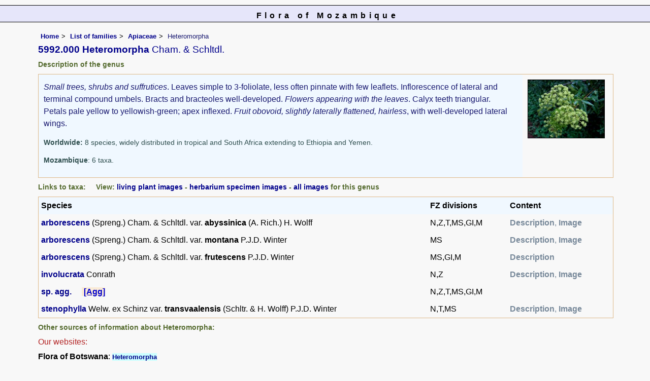

--- FILE ---
content_type: text/html; charset=UTF-8
request_url: https://www.mozambiqueflora.com/speciesdata/genus.php?genus_id=1041
body_size: 9952
content:
<!DOCTYPE html>
<html lang="en">
<head><!-- Google tag (gtag.js) -->
<script async src="https://www.googletagmanager.com/gtag/js?id=G-FL1DS6NWCG"></script>
<script>
  window.dataLayer = window.dataLayer || [];
  function gtag(){dataLayer.push(arguments);}
  gtag('js', new Date());

  gtag('config', 'G-FL1DS6NWCG');
</script><title>Flora of Mozambique: Genus page: Heteromorpha</title>
<meta charset="utf-8">
<meta name="description"
content="A web site about the Flora of Mozambique">

<meta name="author" content="Mark Hyde">
<meta name="viewport" content="width=device-width, initial-scale=1">
<link href="https://cdn.jsdelivr.net/npm/bootstrap@5.3.3/dist/css/bootstrap.min.css" rel="stylesheet" integrity="sha384-QWTKZyjpPEjISv5WaRU9OFeRpok6YctnYmDr5pNlyT2bRjXh0JMhjY6hW+ALEwIH" crossorigin="anonymous">
		 
<script type="text/javascript" src="../common.js">
</script>
<link rel="stylesheet" type="text/css" href="../css/moz.css">
<link rel="icon" type="image/x-icon" href="../favicons/moz-icon.png">
 
</head>
<body>
<div id="Header">Flora of Mozambique</div>

<div class="container-fluid">
  <div class="row">
    <div class="col">
<div class="indent">

  <ul class="breadcrumb">
    <li><a href="../index.php">Home</a></li>
    <li><a href="index.php">List of families</a></li>
	 <li><a href="family.php?family_id=14">Apiaceae</a></li>
	 
    <li>Heteromorpha</li>
  </ul>


<h1>
5992.000 Heteromorpha<span class="author"> Cham. & Schltdl.</span></h1>

<!-- Synonyms go here -->
 
<h2>Description of the genus</h2>
<table class="keytable2" width="95%" cellpadding="10"
cellspacing="10" summary="Description of the genus">
<tr>

<td class="backcolor"><p><em>Small trees, shrubs and suffrutices</em>. Leaves simple to 3-foliolate, less often pinnate with few leaflets. Inflorescence of lateral and terminal compound umbels. Bracts and bracteoles well-developed. <em>Flowers appearing with the leaves</em>. Calyx teeth triangular. Petals pale yellow to yellowish-green; apex inflexed. <em>Fruit obovoid, slightly laterally flattened, hairless</em>, with well-developed lateral wings. </p><p class="wwdist"><strong>Worldwide:</strong> 8 species, widely distributed in tropical and South Africa extending to Ethiopia and Yemen.</p><p class="wwdist"><strong>Mozambique</strong>: 6 taxa.</p></td>
 <td class="wid15"><a href="image-display.php?species_id=143100&amp;image_id=2"  title="Heteromorpha arborescens var. abyssinica"><img src="images/14/143100-2-t.jpg" alt="Heteromorpha arborescens var. abyssinica"></a></td>
</tr>
</table>

<h2>Links to taxa: &nbsp;&nbsp;&nbsp;&nbsp;View: <a href="utilities/utility-display-living-images-by-genus.php?genus_id=1041">living plant images</a> - <a href="utilities/utility-display-herb-images-by-genus.php?genus_id=1041">herbarium specimen images</a> - <a href="utilities/utility-display-all-images-by-genus.php?genus_id=1041">all images</a> for this genus</h2>	<table class="keytable2" width="95%" cellpadding="5" cellspacing="5" summary="Links to genera">
	<tr><td class="backcolor"><strong>Species</strong></td><td class="backcolor"><strong>FZ divisions</strong></td><td class="backcolor"><strong>Content</strong></td></tr>
	<tr><td><a href="species.php?species_id=143100">arborescens</a> (Spreng.) Cham. & Schltdl. var. <strong>abyssinica</strong> (A. Rich.) H. Wolff</td><td>N,Z,T,MS,GI,M</td><td class="cont"><strong>Description</strong>, <strong>Image</strong></td></tr><tr><td><a href="species.php?species_id=143110">arborescens</a> (Spreng.) Cham. & Schltdl. var. <strong>montana</strong> P.J.D. Winter</td><td>MS</td><td class="cont"><strong>Description</strong>, <strong>Image</strong></td></tr><tr><td><a href="species.php?species_id=231190">arborescens</a> (Spreng.) Cham. & Schltdl. var. <strong>frutescens</strong> P.J.D. Winter</td><td>MS,GI,M</td><td class="cont"><strong>Description</strong></td></tr><tr><td><a href="species.php?species_id=143140">involucrata</a> Conrath</td><td>N,Z</td><td class="cont"><strong>Description</strong>, <strong>Image</strong></td></tr><tr><td><a href="species.php?species_id=173410">sp. agg.</a> <span class="agg">&nbsp;<a href="../aggregate.php" title="Aggregate species">[Agg]</a></span></td><td>N,Z,T,MS,GI,M</td><td class="cont"></td></tr><tr><td><a href="species.php?species_id=143130">stenophylla</a> Welw. ex Schinz var. <strong>transvaalensis</strong> (Schltr. & H. Wolff) P.J.D. Winter</td><td>N,T,MS</td><td class="cont"><strong>Description</strong>, <strong>Image</strong></td></tr></table><h2>Other sources of information about Heteromorpha:</h2><h3>Our websites:</h3><strong>Flora of Botswana</strong>: <span class="blueback"><a href="https://www.botswanaflora.com/speciesdata/genus.php?genus_id=1041" title="Link opens in new tab" target="_blank">Heteromorpha</a></span><br><strong>Flora of Burundi</strong>: <span class="blueback"><a href="https://www.burundiflora.com/speciesdata/genus.php?genus_id=1041" title="Link opens in new tab" target="_blank">Heteromorpha</a></span><br><strong>Flora of Caprivi</strong>: <span class="blueback"><a href="https://www.capriviflora.com/speciesdata/genus.php?genus_id=1041" title="Link opens in new tab" target="_blank">Heteromorpha</a></span><br><strong>Flora of Malawi</strong>: <span class="blueback"><a href="https://www.malawiflora.com/speciesdata/genus.php?genus_id=1041" title="Link opens in new tab" target="_blank"> Heteromorpha</a></span><br><strong>Flora of Zambia</strong>: <span class="blueback"><a href="https://www.zambiaflora.com/speciesdata/genus.php?genus_id=1041" title="Link opens in new tab" target="_blank">Heteromorpha</a></span><br><strong>Flora of Zimbabwe</strong>: <span class="blueback"><a href="https://www.zimbabweflora.co.zw/speciesdata/genus.php?genus_id=1041" title="Link opens in new tab" target="_blank">Heteromorpha</a></span><br><h3>External websites:</h3><strong>African Plants: A Photo Guide</strong> (Senckenberg): <span class="blueback"><a href="http://www.africanplants.senckenberg.de/search.php?q=Heteromorpha" title="Link opens in new tab" target="_blank">Heteromorpha</a></span><br><strong>BHL</strong> (Biodiversity Heritage Library): <span class="blueback"><a href="https://www.biodiversitylibrary.org/search?searchTerm=Heteromorpha&amp;stype=C#/titles" target="_blank" title="Link opens in new tab">Heteromorpha</a></span><br><strong>EOL</strong> (Encyclopedia of Life): <span class="blueback"><a href="https://www.eol.org/search?q=Heteromorpha" target="_blank" title="Link opens in new tab">Heteromorpha</a></span><br><strong>GBIF</strong> (Global Biodiversity Information Facility): <span class="blueback"><a href="https://www.gbif.org/species/search?q=Heteromorpha" target="_blank" title="Link opens in new tab">Heteromorpha</a></span><br><strong>Google</strong>: <span class="blueback"><a href="https://www.google.co.zw/search?hl=en&amp;q=Heteromorpha" target="_blank" title="Link opens in new tab">Web</a></span> - <span class="blueback"><a href="https://www.google.co.zw/images?hl=en&amp;q=Heteromorpha&amp;tbm=isch" target="_blank" title="Link opens in new tab">Images</a></span> - <span class="blueback"><a href="https://scholar.google.com/scholar?q=Heteromorpha&amp;hl=en" target="_blank" title="Link opens in new tab">Scholar</a></span><br><strong>iNaturalist</strong>: <span class="blueback"><a href="https://www.inaturalist.org/search?q=Heteromorpha" target="_blank" title="Link opens in new tab">Heteromorpha</a></span><br><strong>IPNI</strong> (International Plant Names Index): <span class="blueback"><a href="https://www.ipni.org/?q=Heteromorpha" target="_blank" title="Link opens in new tab">Heteromorpha</a></span><br><strong>JSTOR Plant Science</strong>: <span class="blueback"><a href="https://plants.jstor.org/search?Query=Heteromorpha" target="_blank" title="Link opens in new tab">Heteromorpha</a></span><br><strong>Mansfeld World Database of Agricultural and Horticultural Crops</strong>: <span class="blueback"><a href="https://mansfeld.ipk-gatersleben.de/apex/f?p=185:145:0::NO::P3_BOTNAME:Heteromorpha" target="_blank" title="Link opens in new tab">Heteromorpha</a></span><br><strong>Plants of the World Online</strong>: <span class="blueback"><a href="https://powo.science.kew.org/results?q=Heteromorpha" target="_blank" title="Link opens in new tab">Heteromorpha</a></span><br><strong>Tropicos</strong>: <span class="blueback"><a href="https://tropicos.org/name/Search?name=Heteromorpha" target="_blank" title="Link opens in new tab">Heteromorpha</a></span><br><strong>Wikipedia</strong>: <span class="blueback"><a href="https://en.wikipedia.org/wiki/Heteromorpha" target="_blank" title="Link opens in new tab">Heteromorpha</a></span><br>

<ul class="breadcrumb">
    <li><a href="../index.php">Home</a></li>
    <li><a href="index.php">List of families</a></li>
	 <li><a href="family.php?family_id=14">Apiaceae</a></li>
	 
    <li>Heteromorpha</li>
  </ul>

</div><!-- Close "indent" div here -->

 </div> <!-- close col -->

</div> <!-- close row -->
 </div> <!-- close container-fluid -->


<hr>
<div class="tiny"><strong>Copyright: 

Mark Hyde, Bart Wursten, Petra Ballings and Meg Coates Palgrave, 2007-26</strong><br><br>
<strong>Hyde, M.A., Wursten, B.T.,  Ballings, P. &  Coates Palgrave, M.</strong> 
<strong>(2026)</strong>. <em>Flora of Mozambique: Genus page: Heteromorpha.</em> <br>https://www.mozambiqueflora.com/speciesdata/genus.php?genus_id=1041, retrieved 23 January 2026<br><br>Site software last modified: 24 June 2025 6:53pm (GMT +2)<br><a href="../terms.php">Terms of use</a><br>
</div>
<script src="https://cdn.jsdelivr.net/npm/bootstrap@5.3.3/dist/js/bootstrap.bundle.min.js" integrity="sha384-YvpcrYf0tY3lHB60NNkmXc5s9fDVZLESaAA55NDzOxhy9GkcIdslK1eN7N6jIeHz" crossorigin="anonymous"></script> 
</body>
</html>
